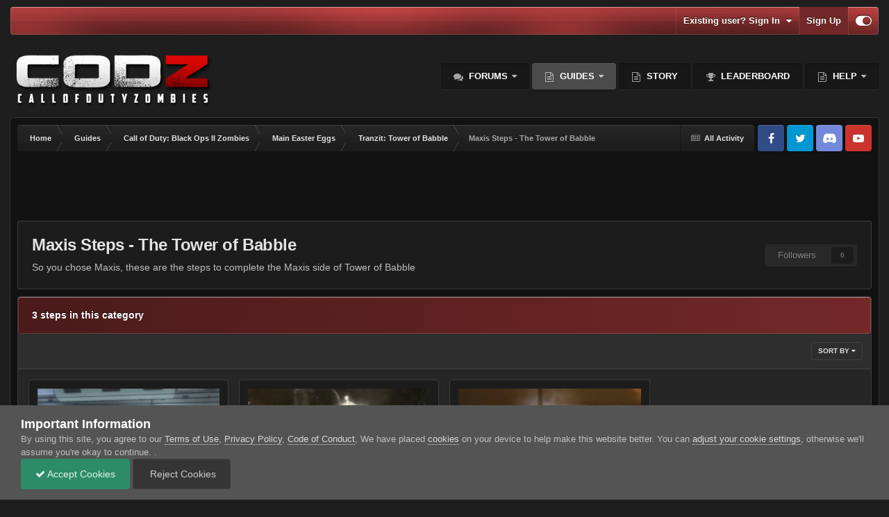

--- FILE ---
content_type: text/html;charset=UTF-8
request_url: https://www.callofdutyzombies.com/easteregg/guides/call_of_duty_black_ops_ii_zombies/451_main-easter-eggs/tranzit/maxis_steps_the_tower_of_babble/
body_size: 15032
content:
<!DOCTYPE html>
<html id="focus" lang="en-US" dir="ltr" 
data-focus-guest
data-focus-group-id='2'
data-focus-theme-id='141'

data-focus-navigation='dropdown'
data-focus-switch-search-user



data-focus-picker='scroll'

data-focus-scheme='dark'

data-focus-cookie='141'

data-focus-branding
data-focus-userlinks='border-left cta'
data-focus-navigation-align='right'
data-focus-post='no-margin'
data-focus-post-header='background radius'
data-focus-post-controls='transparent buttons'
data-focus-blocks='pages sectiontitle'
data-focus-ui="guest-alert new-badge"
>
	<head>
		<meta charset="utf-8">
		<title>Maxis Steps - The Tower of Babble - Maxis Steps - Tower of Babble - Call of Duty Zombies</title>
		
			<script>
  (function(i,s,o,g,r,a,m){i['GoogleAnalyticsObject']=r;i[r]=i[r]||function(){
  (i[r].q=i[r].q||[]).push(arguments)},i[r].l=1*new Date();a=s.createElement(o),
  m=s.getElementsByTagName(o)[0];a.async=1;a.src=g;m.parentNode.insertBefore(a,m)
  })(window,document,'script','//www.callofdutyzombies.com/analytics.js','ga');

  ga('create', 'UA-54494866-1', 'auto');
  ga('send', 'pageview');

</script>
		
		

	<meta name="viewport" content="width=device-width, initial-scale=1">


	
	
		<meta property="og:image" content="https://www.callofdutyzombies.com/uploads/monthly_2020_11/1889676348_TwitterShareCard.png.b2ce873101ca827e137b71047ce04994.png">
	


	<meta name="twitter:card" content="summary_large_image" />


	
		<meta name="twitter:site" content="@CoDzOfficial" />
	



	
		
	

	
		
			
				<meta name="description" content="So you chose Maxis? These are the steps to complete the Maxis side of the Tower of Babble">
			
		
	

	
		
			
				<meta property="og:title" content="Maxis Steps - Tower of Babble">
			
		
	

	
		
			
				<meta property="og:description" content="So you chose Maxis? These are the steps to complete the Maxis side of the Tower of Babble">
			
		
	

	
		
			
				<meta property="og:url" content="https://www.callofdutyzombies.com/easteregg/guides/call_of_duty_black_ops_ii_zombies/451_main-easter-eggs/tranzit/maxis_steps_the_tower_of_babble/">
			
		
	

	
		
			
				<meta name="keywords" content="tower of babble, maxis side, black ops 2, black ops ii, Tranzit, green run, CoTD, easter egg, easter eggs, guides, guide, walkthrough, walkthroughs">
			
		
	

	
		
			
				<meta property="og:type" content="website">
			
		
	

	
		
			
				<meta property="og:site_name" content="Call of Duty Zombies">
			
		
	

	
		
			
				<meta property="og:locale" content="en_US">
			
		
	


	
		<link rel="canonical" href="https://www.callofdutyzombies.com/easteregg/guides/call_of_duty_black_ops_ii_zombies/451_main-easter-eggs/tranzit/maxis_steps_the_tower_of_babble/" />
	

<link rel="alternate" type="application/rss+xml" title="Activity RSS" href="https://www.callofdutyzombies.com/rss/2-activity-rss.xml/" /><link rel="alternate" type="application/rss+xml" title="Discord Feed" href="https://www.callofdutyzombies.com/rss/3-discord-feed.xml/" />



<link rel="manifest" href="https://www.callofdutyzombies.com/manifest.webmanifest/">
<meta name="msapplication-config" content="https://www.callofdutyzombies.com/browserconfig.xml/">
<meta name="msapplication-starturl" content="/">
<meta name="application-name" content="Call of Duty Zombies">
<meta name="apple-mobile-web-app-title" content="Call of Duty Zombies">

	<meta name="theme-color" content="#2c2c2c">






	





<link rel="preload" href="//www.callofdutyzombies.com/applications/core/interface/font/fontawesome-webfont.woff2?v=4.7.0" as="font" crossorigin="anonymous">
		




	<link rel='stylesheet' href='https://www.callofdutyzombies.com/uploads/css_built_141/341e4a57816af3ba440d891ca87450ff_framework.css?v=b2108e7af61732256877' media='all'>

	<link rel='stylesheet' href='https://www.callofdutyzombies.com/uploads/css_built_141/05e81b71abe4f22d6eb8d1a929494829_responsive.css?v=b2108e7af61732256877' media='all'>

	<link rel='stylesheet' href='https://www.callofdutyzombies.com/uploads/css_built_141/20446cf2d164adcc029377cb04d43d17_flags.css?v=b2108e7af61732256877' media='all'>

	<link rel='stylesheet' href='https://www.callofdutyzombies.com/uploads/css_built_141/79bfb05544daeca4ec6d8979c07ae88e_button.css?v=b2108e7af61732256877' media='all'>

	<link rel='stylesheet' href='https://www.callofdutyzombies.com/uploads/css_built_141/90eb5adf50a8c640f633d47fd7eb1778_core.css?v=b2108e7af61732256877' media='all'>

	<link rel='stylesheet' href='https://www.callofdutyzombies.com/uploads/css_built_141/5a0da001ccc2200dc5625c3f3934497d_core_responsive.css?v=b2108e7af61732256877' media='all'>

	<link rel='stylesheet' href='https://www.callofdutyzombies.com/uploads/page_objects/CoDz_News_Template_CSS.css.971f99eaa591a61b964032771b2d7647.css?v=b2108e7af61732256877' media='all'>

	<link rel='stylesheet' href='https://www.callofdutyzombies.com/uploads/css_built_141/b321f1ec40ca542bd93e573f541c5385_list.css?v=b2108e7af61732256877' media='all'>

	<link rel='stylesheet' href='https://www.callofdutyzombies.com/uploads/css_built_141/97c0a48072ce601c9764cb6b00a6588a_page.css?v=b2108e7af61732256877' media='all'>





<link rel='stylesheet' href='https://www.callofdutyzombies.com/uploads/css_built_141/258adbb6e4f3e83cd3b355f84e3fa002_custom.css?v=b2108e7af61732256877' media='all'>




		
<script type='text/javascript'>
var focusHtml = document.getElementById('focus');
var cookieId = focusHtml.getAttribute('data-focus-cookie');

//	['setting-name', enabled-by-default, has-toggle]
var focusSettings = [
	
 
	['mobile-footer', 1, 1],
	['fluid', 1, 1],
	['larger-font-size', 0, 1],
	['sticky-author-panel', 0, 1],
	['sticky-sidebar', 0, 1],
	['flip-sidebar', 0, 1],
	
	
]; 
for(var i = 0; i < focusSettings.length; i++) {
	var settingName = focusSettings[i][0];
	var isDefault = focusSettings[i][1];
	var allowToggle = focusSettings[i][2];
	if(allowToggle){
		var choice = localStorage.getItem(settingName);
		if( (choice === '1') || (!choice && (isDefault)) ){
			focusHtml.classList.add('enable--' + settingName + '');
		}
	} else if(isDefault){
		focusHtml.classList.add('enable--' + settingName + '');
	}
}

	var loadRandomBackground = function(){
		var randomBackgrounds = [ 1,2,3,4,5,6,7,8,];
		var randomBackground = randomBackgrounds[Math.floor(Math.random()*randomBackgrounds.length)];
		focusHtml.setAttribute('data-focus-bg', randomBackground);
		focusHtml.setAttribute('data-focus-bg-random', '');
	}


	
		var backgroundChoice = localStorage.getItem('focusBackground-' + cookieId + '') || '8';
		if (backgroundChoice == 'random'){
			loadRandomBackground();
		} else {
			focusHtml.setAttribute('data-focus-bg', '' + backgroundChoice + '');
		}
	

</script>

 
		
		
		

	
	<link rel='shortcut icon' href='https://www.callofdutyzombies.com/uploads/monthly_2019_07/navicon.png' type="image/png">

		
 
	</head>
	<body class='ipsApp ipsApp_front ipsJS_none ipsClearfix cCmsDatabase_easter-egg-tutorials' data-controller='core.front.core.app' data-message="" data-pageApp='cms' data-pageLocation='front' data-pageModule='pages' data-pageController='page'  >
		<a href='#ipsLayout_mainArea' class='ipsHide' title='Go to main content on this page' accesskey='m'>Jump to content</a>
		
			
<ul id='elMobileNav' class='ipsResponsive_hideDesktop' data-controller='core.front.core.mobileNav'>
	
		
			
			
				
				
			
				
				
			
				
				
			
				
					<li id='elMobileBreadcrumb'>
						<a href='https://www.callofdutyzombies.com/easteregg/guides/call_of_duty_black_ops_ii_zombies/451_main-easter-eggs/tranzit/'>
							<span>Tranzit: Tower of Babble</span>
						</a>
					</li>
				
				
			
				
				
			
		
	
  
	<li class='elMobileNav__home'>
		<a href='https://www.callofdutyzombies.com/'><i class="fa fa-home" aria-hidden="true"></i></a>
	</li>
	
	
	<li >
		<a data-action="defaultStream" href='https://www.callofdutyzombies.com/discover/13/'><i class="fa fa-newspaper-o" aria-hidden="true"></i></a>
	</li>

	

	

	
<li data-focus-editor>
	<a href='#'>
		<i class='fa fa-toggle-on'></i>
	</a>
</li>
<li data-focus-toggle-theme>
	<a href='#'>
		<i class='fa'></i>
	</a>
</li>
  	
	<li data-ipsDrawer data-ipsDrawer-drawerElem='#elMobileDrawer'>
		<a href='#'>
			
			
				
			
			
			
			<i class='fa fa-navicon'></i>
		</a>
	</li>
</ul>
			
<div class='focus-mobile-search'>
	<div class='focus-mobile-search__close' data-class='display--focus-mobile-search'><i class="fa fa-times" aria-hidden="true"></i></div>
</div>
			<div id='ipsLayout_header'>
				<div class='ipsLayout_container ipsResponsive_showDesktop'>
					<div class='focus-user-bar'>
						<div class='ipsLayout_container ipsFlex ipsFlex-jc:between ipsFlex-ai:center'>
							
								<div class='focus-search'> </div>
							
							
								<div class='focus-user'>

	<ul id='elUserNav' class='ipsList_inline cSignedOut ipsResponsive_showDesktop'>
		<li id='elSignInLink'>
			<a href='https://www.callofdutyzombies.com/login/' data-ipsMenu-closeOnClick="false" data-ipsMenu id='elUserSignIn'>
				Existing user? Sign In &nbsp;<i class='fa fa-caret-down'></i>
			</a>
			
<div id='elUserSignIn_menu' class='ipsMenu ipsMenu_auto ipsHide'>
	<form accept-charset='utf-8' method='post' action='https://www.callofdutyzombies.com/login/'>
		<input type="hidden" name="csrfKey" value="b771b4cc56a3066cd924273fc91fc000">
		<input type="hidden" name="ref" value="aHR0cHM6Ly93d3cuY2FsbG9mZHV0eXpvbWJpZXMuY29tL2Vhc3RlcmVnZy9ndWlkZXMvY2FsbF9vZl9kdXR5X2JsYWNrX29wc19paV96b21iaWVzLzQ1MV9tYWluLWVhc3Rlci1lZ2dzL3RyYW56aXQvbWF4aXNfc3RlcHNfdGhlX3Rvd2VyX29mX2JhYmJsZS8=">
		<div data-role="loginForm">
			
			
			
				
<div class="ipsPad ipsForm ipsForm_vertical">
	<h4 class="ipsType_sectionHead">Sign In</h4>
	<br><br>
	<ul class='ipsList_reset'>
		<li class="ipsFieldRow ipsFieldRow_noLabel ipsFieldRow_fullWidth">
			
			
				<input type="text" placeholder="Display Name or Email Address" name="auth" autocomplete="email">
			
		</li>
		<li class="ipsFieldRow ipsFieldRow_noLabel ipsFieldRow_fullWidth">
			<input type="password" placeholder="Password" name="password" autocomplete="current-password">
		</li>
		<li class="ipsFieldRow ipsFieldRow_checkbox ipsClearfix">
			<span class="ipsCustomInput">
				<input type="checkbox" name="remember_me" id="remember_me_checkbox" value="1" checked aria-checked="true">
				<span></span>
			</span>
			<div class="ipsFieldRow_content">
				<label class="ipsFieldRow_label" for="remember_me_checkbox">Remember me</label>
				<span class="ipsFieldRow_desc">Not recommended on shared computers</span>
			</div>
		</li>
		<li class="ipsFieldRow ipsFieldRow_fullWidth">
			<button type="submit" name="_processLogin" value="usernamepassword" class="ipsButton ipsButton_primary ipsButton_small" id="elSignIn_submit">Sign In</button>
			
				<p class="ipsType_right ipsType_small">
					
						<a href='https://www.callofdutyzombies.com/lostpassword/' >
					
					Forgot your password?</a>
				</p>
			
		</li>
	</ul>
</div>
			
		</div>
	</form>
</div>
		</li>
		
			<li>
				
					<a href='https://www.callofdutyzombies.com/register/' data-ipsDialog data-ipsDialog-size='narrow' data-ipsDialog-title='Sign Up' id='elRegisterButton'>Sign Up</a>
				
			</li>
		
		
<li class='elUserNav_sep'></li>
<li class='cUserNav_icon' data-focus-editor>
	<a href='#' data-ipsTooltip>
		<i class='fa fa-toggle-on'></i>
	</a>
</li>
<li class='cUserNav_icon' data-focus-toggle-theme>
	<a href='#' data-ipsTooltip>
		<i class='fa'></i>
	</a>
</li>

 
	</ul>
</div>
							
						</div>
					</div>
				</div>
				<header class='focus-header'>
					<div class='ipsLayout_container'>
						<div class='focus-header-align'>
							
<a class='focus-logo' href='https://www.callofdutyzombies.com/' accesskey='1'>
	
		
		<span class='focus-logo__image'>
			<img src="https://www.callofdutyzombies.com/uploads/monthly_2020_09/logo.png.53a780db1c6d376cf0621c9f6705ef82.png" alt='Call of Duty Zombies'>
		</span>
		
	
</a>
							<div class='focus-nav-bar'>
								<div class='focus-nav'>

	<nav  class=' ipsResponsive_showDesktop'>
		<div class='ipsNavBar_primary ipsNavBar_primary--loading ipsLayout_container '>
			<ul data-role="primaryNavBar" class='ipsClearfix'>
				


	
		
		
		<li  id='elNavSecondary_3' data-role="navBarItem" data-navApp="forums" data-navExt="Forums">
			
			
				<a href="https://www.callofdutyzombies.com"  data-navItem-id="3" >
					Forums<span class='ipsNavBar_active__identifier'></span>
				</a>
			
			
				<ul class='ipsNavBar_secondary ipsHide' data-role='secondaryNavBar'>
					


	
	

	
		
		
		<li  id='elNavSecondary_212' data-role="navBarItem" data-navApp="core" data-navExt="CustomItem">
			
			
				<a href="https://www.callofdutyzombies.com/forum/306-black-ops-cold-war/"  data-navItem-id="212" >
					Cold War<span class='ipsNavBar_active__identifier'></span>
				</a>
			
			
		</li>
	
	

	
		
		
		<li  id='elNavSecondary_113' data-role="navBarItem" data-navApp="core" data-navExt="CustomItem">
			
			
				<a href="https://www.callofdutyzombies.com/forum/68-general-info/"  data-navItem-id="113" >
					General Info<span class='ipsNavBar_active__identifier'></span>
				</a>
			
			
		</li>
	
	

	
		
		
		<li  id='elNavSecondary_185' data-role="navBarItem" data-navApp="core" data-navExt="CustomItem">
			
			
				<a href="https://www.callofdutyzombies.com/forum/278-black-ops-iv/"  data-navItem-id="185" >
					Black Ops IV<span class='ipsNavBar_active__identifier'></span>
				</a>
			
			
		</li>
	
	

	
		
		
		<li  id='elNavSecondary_110' data-role="navBarItem" data-navApp="core" data-navExt="CustomItem">
			
			
				<a href="https://www.callofdutyzombies.com/forum/233-black-ops-iii/"  data-navItem-id="110" >
					Black Ops III<span class='ipsNavBar_active__identifier'></span>
				</a>
			
			
		</li>
	
	

	
		
		
		<li  id='elNavSecondary_111' data-role="navBarItem" data-navApp="core" data-navExt="CustomItem">
			
			
				<a href="https://www.callofdutyzombies.com/forum/51-black-ops-ii/"  data-navItem-id="111" >
					Black Ops II<span class='ipsNavBar_active__identifier'></span>
				</a>
			
			
		</li>
	
	

	
		
		
		<li  id='elNavSecondary_177' data-role="navBarItem" data-navApp="core" data-navExt="CustomItem">
			
			
				<a href="https://www.callofdutyzombies.com/forum/127-black-ops/"  data-navItem-id="177" >
					Black Ops<span class='ipsNavBar_active__identifier'></span>
				</a>
			
			
		</li>
	
	

	
		
		
		<li  id='elNavSecondary_112' data-role="navBarItem" data-navApp="core" data-navExt="CustomItem">
			
			
				<a href="https://www.callofdutyzombies.com/forum/128-world-at-war/"  data-navItem-id="112" >
					World at War<span class='ipsNavBar_active__identifier'></span>
				</a>
			
			
		</li>
	
	

	
		
		
		<li  id='elNavSecondary_186' data-role="navBarItem" data-navApp="core" data-navExt="CustomItem">
			
			
				<a href="https://www.callofdutyzombies.com/forum/269-wwii/"  data-navItem-id="186" >
					WWII<span class='ipsNavBar_active__identifier'></span>
				</a>
			
			
		</li>
	
	

	
		
		
		<li  id='elNavSecondary_179' data-role="navBarItem" data-navApp="core" data-navExt="CustomItem">
			
			
				<a href="https://www.callofdutyzombies.com/forum/262-infinite-warfare/"  data-navItem-id="179" >
					Infinite Warfare<span class='ipsNavBar_active__identifier'></span>
				</a>
			
			
		</li>
	
	

	
		
		
		<li  id='elNavSecondary_176' data-role="navBarItem" data-navApp="core" data-navExt="CustomItem">
			
			
				<a href="https://www.callofdutyzombies.com/forum/249-story-theory-hub/"  data-navItem-id="176" >
					Story & Theory Hub<span class='ipsNavBar_active__identifier'></span>
				</a>
			
			
		</li>
	
	

	
		
		
		<li  id='elNavSecondary_115' data-role="navBarItem" data-navApp="core" data-navExt="CustomItem">
			
			
				<a href="https://www.callofdutyzombies.com/forum/77-community-center/"  data-navItem-id="115" >
					Community Center<span class='ipsNavBar_active__identifier'></span>
				</a>
			
			
		</li>
	
	

					<li class='ipsHide' id='elNavigationMore_3' data-role='navMore'>
						<a href='#' data-ipsMenu data-ipsMenu-appendTo='#elNavigationMore_3' id='elNavigationMore_3_dropdown'>More <i class='fa fa-caret-down'></i></a>
						<ul class='ipsHide ipsMenu ipsMenu_auto' id='elNavigationMore_3_dropdown_menu' data-role='moreDropdown'></ul>
					</li>
				</ul>
			
		</li>
	
	

	
		
		
			
		
		<li class='ipsNavBar_active' data-active id='elNavSecondary_226' data-role="navBarItem" data-navApp="core" data-navExt="Menu">
			
			
				<a href="#" id="elNavigation_226" data-ipsMenu data-ipsMenu-appendTo='#elNavSecondary_226' data-ipsMenu-activeClass='ipsNavActive_menu' data-navItem-id="226" data-navDefault>
					Guides <i class="fa fa-caret-down"></i><span class='ipsNavBar_active__identifier'></span>
				</a>
				<ul id="elNavigation_226_menu" class="ipsMenu ipsMenu_auto ipsHide">
					

	

	
		
			<li class='ipsMenu_item' >
				<a href='https://www.callofdutyzombies.com/zombie-library/zombies-library/' >
					Zombies Library
				</a>
			</li>
		
	

	
		
			<li class='ipsMenu_item' >
				<a href='https://www.callofdutyzombies.com/terminal/intel/' >
					Intel
				</a>
			</li>
		
	

				</ul>
			
			
				<ul class='ipsNavBar_secondary ' data-role='secondaryNavBar'>
					


	
		
		
		<li  id='elNavSecondary_232' data-role="navBarItem" data-navApp="cms" data-navExt="Pages">
			
			
				<a href="https://www.callofdutyzombies.com/easter-eggs/black-ops-6/"  data-navItem-id="232" >
					Black Ops 6<span class='ipsNavBar_active__identifier'></span>
				</a>
			
			
		</li>
	
	

					<li class='ipsHide' id='elNavigationMore_226' data-role='navMore'>
						<a href='#' data-ipsMenu data-ipsMenu-appendTo='#elNavigationMore_226' id='elNavigationMore_226_dropdown'>More <i class='fa fa-caret-down'></i></a>
						<ul class='ipsHide ipsMenu ipsMenu_auto' id='elNavigationMore_226_dropdown_menu' data-role='moreDropdown'></ul>
					</li>
				</ul>
			
		</li>
	
	

	
		
		
		<li  id='elNavSecondary_225' data-role="navBarItem" data-navApp="core" data-navExt="CustomItem">
			
			
				<a href="https://www.callofdutyzombies.com/story/home/"  data-navItem-id="225" >
					Story<span class='ipsNavBar_active__identifier'></span>
				</a>
			
			
		</li>
	
	

	
	

	
		
		
		<li  id='elNavSecondary_213' data-role="navBarItem" data-navApp="core" data-navExt="Leaderboard">
			
			
				<a href="https://www.callofdutyzombies.com/topmembers/"  data-navItem-id="213" >
					Leaderboard<span class='ipsNavBar_active__identifier'></span>
				</a>
			
			
		</li>
	
	

	
		
		
		<li  id='elNavSecondary_46' data-role="navBarItem" data-navApp="core" data-navExt="CustomItem">
			
			
				<a href="http://callofdutyzombies.com/"  data-navItem-id="46" >
					Help<span class='ipsNavBar_active__identifier'></span>
				</a>
			
			
				<ul class='ipsNavBar_secondary ipsHide' data-role='secondaryNavBar'>
					


	
		
		
		<li  id='elNavSecondary_181' data-role="navBarItem" data-navApp="core" data-navExt="Promoted">
			
			
				<a href="https://www.callofdutyzombies.com/ourpicks/"  data-navItem-id="181" >
					Our Picks<span class='ipsNavBar_active__identifier'></span>
				</a>
			
			
		</li>
	
	

	
		
		
		<li  id='elNavSecondary_124' data-role="navBarItem" data-navApp="core" data-navExt="CustomItem">
			
			
				<a href="http://www.callofdutyzombies.com/bugs-suggestions/"  data-navItem-id="124" >
					Bugs & Suggestions<span class='ipsNavBar_active__identifier'></span>
				</a>
			
			
		</li>
	
	

	
		
		
		<li  id='elNavSecondary_126' data-role="navBarItem" data-navApp="core" data-navExt="CustomItem">
			
			
				<a href="http://www.callofdutyzombies.com/membertitles.html/"  data-navItem-id="126" >
					Member Titles<span class='ipsNavBar_active__identifier'></span>
				</a>
			
			
		</li>
	
	

	
	

	
		
		
		<li  id='elNavSecondary_127' data-role="navBarItem" data-navApp="core" data-navExt="CustomItem">
			
			
				<a href="http://www.callofdutyzombies.com/zombiefications_levels.html/"  data-navItem-id="127" >
					Zombiefication Levels<span class='ipsNavBar_active__identifier'></span>
				</a>
			
			
		</li>
	
	

	
		
		
		<li  id='elNavSecondary_169' data-role="navBarItem" data-navApp="core" data-navExt="StaffDirectory">
			
			
				<a href="https://www.callofdutyzombies.com/staff/"  data-navItem-id="169" >
					Staff<span class='ipsNavBar_active__identifier'></span>
				</a>
			
			
		</li>
	
	

	
		
		
		<li  id='elNavSecondary_167' data-role="navBarItem" data-navApp="core" data-navExt="CustomItem">
			
			
				<a href="https://www.callofdutyzombies.com/zombiefications_levels.html/"  data-navItem-id="167" >
					Zombiefication<span class='ipsNavBar_active__identifier'></span>
				</a>
			
			
		</li>
	
	

	
		
		
		<li  id='elNavSecondary_131' data-role="navBarItem" data-navApp="core" data-navExt="CustomItem">
			
			
				<a href="http://www.callofdutyzombies.com/code_of_conduct.html/"  data-navItem-id="131" >
					Code of Conduct<span class='ipsNavBar_active__identifier'></span>
				</a>
			
			
		</li>
	
	

	
		
		
		<li  id='elNavSecondary_129' data-role="navBarItem" data-navApp="core" data-navExt="CustomItem">
			
			
				<a href="https://www.callofdutyzombies.com/staff/?module=members"  data-navItem-id="129" >
					Staff<span class='ipsNavBar_active__identifier'></span>
				</a>
			
			
		</li>
	
	

	
		
		
		<li  id='elNavSecondary_130' data-role="navBarItem" data-navApp="core" data-navExt="CustomItem">
			
			
				<a href="https://www.callofdutyzombies.com/contact/?/contact/="  data-navItem-id="130" >
					Contact Us<span class='ipsNavBar_active__identifier'></span>
				</a>
			
			
		</li>
	
	

					<li class='ipsHide' id='elNavigationMore_46' data-role='navMore'>
						<a href='#' data-ipsMenu data-ipsMenu-appendTo='#elNavigationMore_46' id='elNavigationMore_46_dropdown'>More <i class='fa fa-caret-down'></i></a>
						<ul class='ipsHide ipsMenu ipsMenu_auto' id='elNavigationMore_46_dropdown_menu' data-role='moreDropdown'></ul>
					</li>
				</ul>
			
		</li>
	
	

				
				<li class="focus-nav__more focus-nav__more--hidden">
					<a href="#"> More </a>
					<ul class='ipsNavBar_secondary'></ul>
				</li>
				
			</ul>
			

		</div>
	</nav>
</div>
							</div>
						</div>
					</div>
				</header>
			</div>
		
		<main id='ipsLayout_body' class='ipsLayout_container'>
			<div class='focus-content'>
				<div class='focus-content-padding'>
					<div id='ipsLayout_contentArea'>
						<div class='focus-precontent'>
							<div class='focus-breadcrumb'>
								
<nav class='ipsBreadcrumb ipsBreadcrumb_top ipsFaded_withHover'>
	

	<ul class='ipsList_inline ipsPos_right'>
		
		<li >
			<a data-action="defaultStream" class='ipsType_light '  href='https://www.callofdutyzombies.com/discover/13/'><i class="fa fa-newspaper-o" aria-hidden="true"></i> <span>All Activity</span></a>
		</li>
		
	</ul>

	<ul data-role="breadcrumbList">
		<li>
			<a title="Home" href='https://www.callofdutyzombies.com/'>
				<span>Home <i class='fa fa-angle-right'></i></span>
			</a>
		</li>
		
		
			<li>
				
					<a href='https://www.callofdutyzombies.com/easteregg/guides/'>
						<span>Guides <i class='fa fa-angle-right' aria-hidden="true"></i></span>
					</a>
				
			</li>
		
			<li>
				
					<a href='https://www.callofdutyzombies.com/easteregg/guides/call_of_duty_black_ops_ii_zombies/'>
						<span>Call of Duty: Black Ops II Zombies <i class='fa fa-angle-right' aria-hidden="true"></i></span>
					</a>
				
			</li>
		
			<li>
				
					<a href='https://www.callofdutyzombies.com/easteregg/guides/call_of_duty_black_ops_ii_zombies/451_main-easter-eggs/'>
						<span>Main Easter Eggs <i class='fa fa-angle-right' aria-hidden="true"></i></span>
					</a>
				
			</li>
		
			<li>
				
					<a href='https://www.callofdutyzombies.com/easteregg/guides/call_of_duty_black_ops_ii_zombies/451_main-easter-eggs/tranzit/'>
						<span>Tranzit: Tower of Babble <i class='fa fa-angle-right' aria-hidden="true"></i></span>
					</a>
				
			</li>
		
			<li>
				
					Maxis Steps - The Tower of Babble
				
			</li>
		
	</ul>
</nav>
								

<ul class='focus-social focus-social--iconOnly'>
	<li><a href='https://www.facebook.com/codzofficial' target="_blank" rel="noopener"><span>Facebook</span></a></li>
<li><a href='https://twitter.com/CoDZOfficial' target="_blank" rel="noopener"><span>Twitter</span></a></li>
<li><a href='https://discord.gg/e2rpUyjD' target="_blank" rel="noopener"><span>Discord</span></a></li>
<li><a href='https://www.youtube.com/channel/UCtx80X_TyHatsyzke12s2DA' target="_blank" rel="noopener"><span>YouTube</span></a></li>
</ul>

							</div>
						</div>
						





						<div id='ipsLayout_contentWrapper'>
							
							<div id='ipsLayout_mainArea'>
								<script async src="https://pagead2.googlesyndication.com/pagead/js/adsbygoogle.js"></script>
<ins class="adsbygoogle"
     style="display:block"
     data-ad-format="fluid"
     data-ad-layout-key="-fb+5w+4e-db+86"
     data-ad-client="ca-pub-7449951104919589"
     data-ad-slot="1276562659"></ins>
<script>
     (adsbygoogle = window.adsbygoogle || []).push({});
</script>
								
								
								
								

	




								
<div id="elCmsPageWrap" data-pageid="162">



	
<div class='ipsPageHeader ipsBox ipsResponsive_pull ipsPadding ipsClearfix'>
	<div class='ipsFlex ipsFlex-ai:center ipsFlex-fw:wrap ipsGap:4'>
		<div class='ipsFlex-flex:11'>
		 <h1 class="ipsType_pageTitle">Maxis Steps - The Tower of Babble</h1>  
          <div class='ipsType_richText ipsType_normal'>
			So you chose Maxis, these are the steps to complete the Maxis side of Tower of Babble
		</div>
      </div>
      <div class='ipsFlex-flex:00'>
		<div class='ipsPos_right ipsResponsive_noFloat ipsResponsive_hidePhone'>
			

<div data-followApp='cms' data-followArea='categories34' data-followID='462' data-controller='core.front.core.followButton'>
	

	<a href='https://www.callofdutyzombies.com/login/' rel="nofollow" class="ipsFollow ipsPos_middle ipsButton ipsButton_light ipsButton_verySmall ipsButton_disabled" data-role="followButton" data-ipsTooltip title='Sign in to follow this'>
		<span>Followers</span>
		<span class='ipsCommentCount'>0</span>
	</a>

</div>
		</div>
      </div>
  </div></div> 	





	<ul class="ipsToolList ipsToolList_horizontal ipsClearfix  ipsResponsive_hidePhone">
		
		
	</ul>



<div class='ipsBox'  data-baseurl='https://www.callofdutyzombies.com/easteregg/guides/call_of_duty_black_ops_ii_zombies/451_main-easter-eggs/tranzit/maxis_steps_the_tower_of_babble/?d=34' data-resort='listResort' data-controller='core.global.core.table'>
	
	
		<h2 class='ipsType_sectionTitle ipsType_medium ipsType_reset ipsClear'>3 steps in this category</h2>
	
	
	<div class="ipsButtonBar ipsPad_half ipsClearfix ipsClear">
		
		<ul class="ipsButtonRow ipsPos_right ipsClearfix">
			
				<li>
					<a href="#elSortByMenu_menu" id="elSortByMenu_3fd2cfa69035dd2846b5e980bc0145f9" data-role='sortButton' data-ipsMenu data-ipsMenu-activeClass="ipsButtonRow_active" data-ipsMenu-selectable="radio">Sort By <i class="fa fa-caret-down"></i></a>
					<ul class="ipsMenu ipsMenu_auto ipsMenu_withStem ipsMenu_selectable ipsHide" id="elSortByMenu_3fd2cfa69035dd2846b5e980bc0145f9_menu">
						
						
							<li class="ipsMenu_item " data-ipsMenuValue="record_last_comment" data-sortDirection='desc'><a href="https://www.callofdutyzombies.com/easteregg/guides/call_of_duty_black_ops_ii_zombies/451_main-easter-eggs/tranzit/maxis_steps_the_tower_of_babble/?d=34&amp;sortby=record_last_comment&amp;sortdirection=desc&amp;page=1">Last comment date</a></li>
						
							<li class="ipsMenu_item " data-ipsMenuValue="field_116" data-sortDirection='asc'><a href="https://www.callofdutyzombies.com/easteregg/guides/call_of_duty_black_ops_ii_zombies/451_main-easter-eggs/tranzit/maxis_steps_the_tower_of_babble/?d=34&amp;sortby=field_116&amp;sortdirection=asc&amp;page=1">Title</a></li>
						
							<li class="ipsMenu_item " data-ipsMenuValue="record_rating" data-sortDirection='desc'><a href="https://www.callofdutyzombies.com/easteregg/guides/call_of_duty_black_ops_ii_zombies/451_main-easter-eggs/tranzit/maxis_steps_the_tower_of_babble/?d=34&amp;sortby=record_rating&amp;sortdirection=desc&amp;page=1">Highest Rated</a></li>
						
							<li class="ipsMenu_item " data-ipsMenuValue="record_saved" data-sortDirection='desc'><a href="https://www.callofdutyzombies.com/easteregg/guides/call_of_duty_black_ops_ii_zombies/451_main-easter-eggs/tranzit/maxis_steps_the_tower_of_babble/?d=34&amp;sortby=record_saved&amp;sortdirection=desc&amp;page=1">Start Date</a></li>
						
							<li class="ipsMenu_item " data-ipsMenuValue="record_comments" data-sortDirection='desc'><a href="https://www.callofdutyzombies.com/easteregg/guides/call_of_duty_black_ops_ii_zombies/451_main-easter-eggs/tranzit/maxis_steps_the_tower_of_babble/?d=34&amp;sortby=record_comments&amp;sortdirection=desc&amp;page=1">Most Commented</a></li>
						
							<li class="ipsMenu_item " data-ipsMenuValue="record_reviews" data-sortDirection='desc'><a href="https://www.callofdutyzombies.com/easteregg/guides/call_of_duty_black_ops_ii_zombies/451_main-easter-eggs/tranzit/maxis_steps_the_tower_of_babble/?d=34&amp;sortby=record_reviews&amp;sortdirection=desc&amp;page=1">Most Reviewed</a></li>
						
							<li class="ipsMenu_item " data-ipsMenuValue="record_views" data-sortDirection='desc'><a href="https://www.callofdutyzombies.com/easteregg/guides/call_of_duty_black_ops_ii_zombies/451_main-easter-eggs/tranzit/maxis_steps_the_tower_of_babble/?d=34&amp;sortby=record_views&amp;sortdirection=desc&amp;page=1">Most Viewed</a></li>
						
							<li class="ipsMenu_item " data-ipsMenuValue="record_updated" data-sortDirection='desc'><a href="https://www.callofdutyzombies.com/easteregg/guides/call_of_duty_black_ops_ii_zombies/451_main-easter-eggs/tranzit/maxis_steps_the_tower_of_babble/?d=34&amp;sortby=record_updated&amp;sortdirection=desc&amp;page=1">Last Updated</a></li>
						
							<li class="ipsMenu_item " data-ipsMenuValue="record_publish_date" data-sortDirection='desc'><a href="https://www.callofdutyzombies.com/easteregg/guides/call_of_duty_black_ops_ii_zombies/451_main-easter-eggs/tranzit/maxis_steps_the_tower_of_babble/?d=34&amp;sortby=record_publish_date&amp;sortdirection=desc&amp;page=1">Publish Date</a></li>
						
							<li class="ipsMenu_item ipsMenu_itemChecked" data-ipsMenuValue="primary_id_field" data-sortDirection='asc'><a href="https://www.callofdutyzombies.com/easteregg/guides/call_of_duty_black_ops_ii_zombies/451_main-easter-eggs/tranzit/maxis_steps_the_tower_of_babble/?d=34&amp;sortby=primary_id_field&amp;sortdirection=asc&amp;page=1">Record ID</a></li>
						
						
							<li class="ipsMenu_item " data-noSelect="true">
								<a href='https://www.callofdutyzombies.com/easteregg/guides/call_of_duty_black_ops_ii_zombies/451_main-easter-eggs/tranzit/maxis_steps_the_tower_of_babble/?d=34&amp;advancedSearchForm=1&amp;sortby=cms_custom_database_34.primary_id_field&amp;sortdirection=asc' data-ipsDialog data-ipsDialog-title='Custom Sort'>Custom</a>
							</li>
						
					</ul>
				</li>
			
			
		</ul>
		
	</div>
	
			
				<ol class='ipsDataList ipsDataList_zebra ipsClear cCmsListing ' id='elTable_3fd2cfa69035dd2846b5e980bc0145f9' data-role="tableRows">
					


	
	

	
	

	
	



<div class="ipsAreaBackground_light SG_wrapper">
    <div class="ipsList_reset ipsGrid ipsGrid_collapsePhone ipsGrid_collapseTablet" data-ipsGrid data-ipsGrid-equalHeights='row'>


	
	
<div class="SG_card ipsPadding:half ipsGrid_span3 ipsAreaBackground_reset ipsType_left ipsBox">  

  

<a href="https://www.callofdutyzombies.com/easteregg/guides/call_of_duty_black_ops_ii_zombies/451_main-easter-eggs/tranzit/maxis_steps_the_tower_of_babble/turn-off-the-power-r63/" title="Read more about Turn off the power">

<div class="ipsType_right SG_image_container ipsAreaBackground_light" style="padding-bottom: 50%;
background-image:url('https://www.callofdutyzombies.com/uploads/monthly_2021_04/test.thumb.jpg.187cce54b3ac114bc7efb0cdbb2e2508.jpg');">

  
<div class="ipsPos_left">



</div>
  

  


  
  

  
</div>
</a>
  
  



<div class="ipsType_center">
			<h2 class='ipsSpacer_both'>
				
				
				
				<div class='ipsType_break'>
					<a href="https://www.callofdutyzombies.com/easteregg/guides/call_of_duty_black_ops_ii_zombies/451_main-easter-eggs/tranzit/maxis_steps_the_tower_of_babble/turn-off-the-power-r63/" title="Read more about Turn off the power">
						Turn off the power
					</a>
				</div>
			</h2>
  


          


				
<div class="ipsType_light ipsType_center">	

	<span class="SG_byline SG_byline_first SG_hold_together">0 comments</span>

                 
	

<span class="SG_byline SG_byline_last SG_hold_together">1,420 views</span>
</div>

  
  
</div>


  

<div class="ipsReactOverview ipsSpacer_top ipsSpacer_half ipsType_center"><ul>

</ul></div>




  </div>

	
	
<div class="SG_card ipsPadding:half ipsGrid_span3 ipsAreaBackground_reset ipsType_left ipsBox">  

  

<a href="https://www.callofdutyzombies.com/easteregg/guides/call_of_duty_black_ops_ii_zombies/451_main-easter-eggs/tranzit/maxis_steps_the_tower_of_babble/kill-him-r64/" title="Read more about Kill Him">

<div class="ipsType_right SG_image_container ipsAreaBackground_light" style="padding-bottom: 50%;
background-image:url('https://www.callofdutyzombies.com/uploads/monthly_2021_04/tower_of_babble.thumb.jpg.a29925d3384178117850c11c6a2a51d0.jpg');">

  
<div class="ipsPos_left">



</div>
  

  


  
  

  
</div>
</a>
  
  



<div class="ipsType_center">
			<h2 class='ipsSpacer_both'>
				
				
				
				<div class='ipsType_break'>
					<a href="https://www.callofdutyzombies.com/easteregg/guides/call_of_duty_black_ops_ii_zombies/451_main-easter-eggs/tranzit/maxis_steps_the_tower_of_babble/kill-him-r64/" title="Read more about Kill Him">
						Kill Him
					</a>
				</div>
			</h2>
  


          


				
<div class="ipsType_light ipsType_center">	

	<span class="SG_byline SG_byline_first SG_hold_together">0 comments</span>

                 
	

<span class="SG_byline SG_byline_last SG_hold_together">916 views</span>
</div>

  
  
</div>


  

<div class="ipsReactOverview ipsSpacer_top ipsSpacer_half ipsType_center"><ul>

</ul></div>




  </div>

	
	
<div class="SG_card ipsPadding:half ipsGrid_span3 ipsAreaBackground_reset ipsType_left ipsBox">  

  

<a href="https://www.callofdutyzombies.com/easteregg/guides/call_of_duty_black_ops_ii_zombies/451_main-easter-eggs/tranzit/maxis_steps_the_tower_of_babble/use-the-turbines-r65/" title="Read more about Use The Turbines">

<div class="ipsType_right SG_image_container ipsAreaBackground_light" style="padding-bottom: 50%;
background-image:url('https://www.callofdutyzombies.com/uploads/monthly_2021_04/1df7eced69b04a91985624ee72058e08.thumb.png.7d4db46205f1390276b2908daba76a7c.png');">

  
<div class="ipsPos_left">



</div>
  

  


  
  

  
</div>
</a>
  
  



<div class="ipsType_center">
			<h2 class='ipsSpacer_both'>
				
				
				
				<div class='ipsType_break'>
					<a href="https://www.callofdutyzombies.com/easteregg/guides/call_of_duty_black_ops_ii_zombies/451_main-easter-eggs/tranzit/maxis_steps_the_tower_of_babble/use-the-turbines-r65/" title="Read more about Use The Turbines">
						Use The Turbines
					</a>
				</div>
			</h2>
  


          


				
<div class="ipsType_light ipsType_center">	

	<span class="SG_byline SG_byline_first SG_hold_together">0 comments</span>

                 
	

<span class="SG_byline SG_byline_last SG_hold_together">815 views</span>
</div>

  
  
</div>


  

<div class="ipsReactOverview ipsSpacer_top ipsSpacer_half ipsType_center"><ul>

</ul></div>




  </div>

  </div>
</div>
				</ol>
			
			
	
	
</div>


	<ul class="ipsToolList ipsToolList_horizontal ipsClearfix ipsSpacer_both ipsResponsive_showPhone ipsResponsive_block">
		
		
	</ul>



	<div class="ipsBox ipsPadding ipsResponsive_pull ipsResponsive_showPhone ipsMargin_vertical">
		

<div data-followApp='cms' data-followArea='categories34' data-followID='462' data-controller='core.front.core.followButton'>
	

	<a href='https://www.callofdutyzombies.com/login/' rel="nofollow" class="ipsFollow ipsPos_middle ipsButton ipsButton_light ipsButton_verySmall ipsButton_disabled" data-role="followButton" data-ipsTooltip title='Sign in to follow this'>
		<span>Followers</span>
		<span class='ipsCommentCount'>0</span>
	</a>

</div>
	</div>


</div>
								


							</div>
							


						</div>
					</div>
					
				</div>
				

<div class='focus-mega-footer'>
	<div class='focus-mega-footer__columns'>
		
			<div class='focus-mega-footer__column'>
				<h4>ABOUT US</h4>
<div class="footermnu">
<p><b>Call of Duty Zombies (CODZ)</b> is a fan-managed gaming community centered around the popular Call of Duty franchise with central focus on the Zombies mode. Created in 2009, CoDZ is the ultimate platform for discussing Zombies theories, strategies, and connecting players.</p>
</div>

<div style="font-size: 11px; margin-bottom: 20%; font-style: italic;">
<p><a href="https://www.activision.com/" target="_blank" rel="noreferrer">Activision</a>, <a href="https://www.callofduty.com/" target="_blank" rel="noreferrer">Call of Duty</a>, Call of Duty: Black Ops titles, Call of Duty: Infinite Warfare titles, Call of Duty: WWII are trademarks of <b><a href="https://www.activision.com/" target="_blank" rel="noreferrer">Activision Publishing, Inc</a></b>.</p>
<p>We are not affiliated with <a href="https://www.activision.com/" target="_blank" rel="noreferrer">Activision</a> nor its developers <a href="https://www.treyarch.com/" target="_blank" rel="noreferrer">Treyarch</a>, <a href="https://www.sledgehammergames.com/" target="_blank" rel="noreferrer">Sledgehammer</a>, or <a href="https://www.infinityward.com/" target="_blank" rel="noreferrer">Infinity Ward</a>.</p>
</div>
			</div>
		
		
			<div class='focus-mega-footer__column'>
				<h4>PARTNERS & AFFILIATES</h4>
<p>Interested in becoming an affiliate/partner or looking for business opportunities? Shoot us an email at <b><a href="/cdn-cgi/l/email-protection" class="__cf_email__" data-cfemail="cdb9a8aca08daeaca1a1a2aba9b8b9b4b7a2a0afa4a8bee3aea2a0">[email&#160;protected]</a></b> to join the CODZ family. While you're here, show our partners some love!</p>
<ul>
<li><a href="https://www.zwc.gg" target="_blank" rel="noreferrer">Zombies World Championship</a></li>
<li><a href="https://leagueoftheundead.com/" target="_blank" rel="noreferrer">League of the Undead</a></li>
</ul>
			</div>
		
		
			<div class='focus-mega-footer__column'>
				<h4>SITE LINKS</h4>
<p>Our most popular pages made convenient for easier navigating. More pages can be found in the navigation menu at the top of the site.</p>
<ul>
<li><a href="https://www.callofdutyzombies.com/staff/" target="_blank" rel="noreferrer">Staff</a></li>
<li><a href="https://www.callofdutyzombies.com/contactus/" rel="noreferrer">Contact Us</a></li>
<li><a href="https://www.callofdutyzombies.com/code-of-conduct/" rel="noreferrer">Code of Conduct</a></li></ul>
			</div>
		
		
		
		
	</div>
</div>

				
<nav class='ipsBreadcrumb ipsBreadcrumb_bottom ipsFaded_withHover'>
	
		


	<a href='#' id='elRSS' class='ipsPos_right ipsType_large' title='Available RSS feeds' data-ipsTooltip data-ipsMenu data-ipsMenu-above><i class='fa fa-rss-square'></i></a>
	<ul id='elRSS_menu' class='ipsMenu ipsMenu_auto ipsHide'>
		
			<li class='ipsMenu_item'><a title="Activity RSS" href="https://www.callofdutyzombies.com/rss/2-activity-rss.xml/">Activity RSS</a></li>
		
			<li class='ipsMenu_item'><a title="Discord Feed" href="https://www.callofdutyzombies.com/rss/3-discord-feed.xml/">Discord Feed</a></li>
		
	</ul>

	

	<ul class='ipsList_inline ipsPos_right'>
		
		<li >
			<a data-action="defaultStream" class='ipsType_light '  href='https://www.callofdutyzombies.com/discover/13/'><i class="fa fa-newspaper-o" aria-hidden="true"></i> <span>All Activity</span></a>
		</li>
		
	</ul>

	<ul data-role="breadcrumbList">
		<li>
			<a title="Home" href='https://www.callofdutyzombies.com/'>
				<span>Home <i class='fa fa-angle-right'></i></span>
			</a>
		</li>
		
		
			<li>
				
					<a href='https://www.callofdutyzombies.com/easteregg/guides/'>
						<span>Guides <i class='fa fa-angle-right' aria-hidden="true"></i></span>
					</a>
				
			</li>
		
			<li>
				
					<a href='https://www.callofdutyzombies.com/easteregg/guides/call_of_duty_black_ops_ii_zombies/'>
						<span>Call of Duty: Black Ops II Zombies <i class='fa fa-angle-right' aria-hidden="true"></i></span>
					</a>
				
			</li>
		
			<li>
				
					<a href='https://www.callofdutyzombies.com/easteregg/guides/call_of_duty_black_ops_ii_zombies/451_main-easter-eggs/'>
						<span>Main Easter Eggs <i class='fa fa-angle-right' aria-hidden="true"></i></span>
					</a>
				
			</li>
		
			<li>
				
					<a href='https://www.callofdutyzombies.com/easteregg/guides/call_of_duty_black_ops_ii_zombies/451_main-easter-eggs/tranzit/'>
						<span>Tranzit: Tower of Babble <i class='fa fa-angle-right' aria-hidden="true"></i></span>
					</a>
				
			</li>
		
			<li>
				
					Maxis Steps - The Tower of Babble
				
			</li>
		
	</ul>
</nav>
			</div>
		</main>
		
			<footer id='ipsLayout_footer' class='ipsClearfix'>
				
				<div class='ipsLayout_container'>
					

<ul class='ipsList_inline ipsType_center ipsSpacer_top' id="elFooterLinks">
	

	
	
		<li>
			<a href='#elNavLang_menu' id='elNavLang' data-ipsMenu data-ipsMenu-above>Language <i class='fa fa-caret-down'></i></a>
			<ul id='elNavLang_menu' class='ipsMenu ipsMenu_selectable ipsHide'>
			
				<li class='ipsMenu_item ipsMenu_itemChecked'>
					<form action="//www.callofdutyzombies.com/language/?csrfKey=b771b4cc56a3066cd924273fc91fc000" method="post">
					<input type="hidden" name="ref" value="aHR0cHM6Ly93d3cuY2FsbG9mZHV0eXpvbWJpZXMuY29tL2Vhc3RlcmVnZy9ndWlkZXMvY2FsbF9vZl9kdXR5X2JsYWNrX29wc19paV96b21iaWVzLzQ1MV9tYWluLWVhc3Rlci1lZ2dzL3RyYW56aXQvbWF4aXNfc3RlcHNfdGhlX3Rvd2VyX29mX2JhYmJsZS8=">
					<button type='submit' name='id' value='1' class='ipsButton ipsButton_link ipsButton_link_secondary'><i class='ipsFlag ipsFlag-us'></i> English (USA) (Default)</button>
					</form>
				</li>
			
				<li class='ipsMenu_item'>
					<form action="//www.callofdutyzombies.com/language/?csrfKey=b771b4cc56a3066cd924273fc91fc000" method="post">
					<input type="hidden" name="ref" value="aHR0cHM6Ly93d3cuY2FsbG9mZHV0eXpvbWJpZXMuY29tL2Vhc3RlcmVnZy9ndWlkZXMvY2FsbF9vZl9kdXR5X2JsYWNrX29wc19paV96b21iaWVzLzQ1MV9tYWluLWVhc3Rlci1lZ2dzL3RyYW56aXQvbWF4aXNfc3RlcHNfdGhlX3Rvd2VyX29mX2JhYmJsZS8=">
					<button type='submit' name='id' value='2' class='ipsButton ipsButton_link ipsButton_link_secondary'><i class='ipsFlag ipsFlag-es'></i> Español (España) </button>
					</form>
				</li>
			
				<li class='ipsMenu_item'>
					<form action="//www.callofdutyzombies.com/language/?csrfKey=b771b4cc56a3066cd924273fc91fc000" method="post">
					<input type="hidden" name="ref" value="aHR0cHM6Ly93d3cuY2FsbG9mZHV0eXpvbWJpZXMuY29tL2Vhc3RlcmVnZy9ndWlkZXMvY2FsbF9vZl9kdXR5X2JsYWNrX29wc19paV96b21iaWVzLzQ1MV9tYWluLWVhc3Rlci1lZ2dzL3RyYW56aXQvbWF4aXNfc3RlcHNfdGhlX3Rvd2VyX29mX2JhYmJsZS8=">
					<button type='submit' name='id' value='3' class='ipsButton ipsButton_link ipsButton_link_secondary'><i class='ipsFlag ipsFlag-de'></i> Deutsch </button>
					</form>
				</li>
			
				<li class='ipsMenu_item'>
					<form action="//www.callofdutyzombies.com/language/?csrfKey=b771b4cc56a3066cd924273fc91fc000" method="post">
					<input type="hidden" name="ref" value="aHR0cHM6Ly93d3cuY2FsbG9mZHV0eXpvbWJpZXMuY29tL2Vhc3RlcmVnZy9ndWlkZXMvY2FsbF9vZl9kdXR5X2JsYWNrX29wc19paV96b21iaWVzLzQ1MV9tYWluLWVhc3Rlci1lZ2dzL3RyYW56aXQvbWF4aXNfc3RlcHNfdGhlX3Rvd2VyX29mX2JhYmJsZS8=">
					<button type='submit' name='id' value='4' class='ipsButton ipsButton_link ipsButton_link_secondary'><i class='ipsFlag ipsFlag-it'></i> Italiano </button>
					</form>
				</li>
			
				<li class='ipsMenu_item'>
					<form action="//www.callofdutyzombies.com/language/?csrfKey=b771b4cc56a3066cd924273fc91fc000" method="post">
					<input type="hidden" name="ref" value="aHR0cHM6Ly93d3cuY2FsbG9mZHV0eXpvbWJpZXMuY29tL2Vhc3RlcmVnZy9ndWlkZXMvY2FsbF9vZl9kdXR5X2JsYWNrX29wc19paV96b21iaWVzLzQ1MV9tYWluLWVhc3Rlci1lZ2dzL3RyYW56aXQvbWF4aXNfc3RlcHNfdGhlX3Rvd2VyX29mX2JhYmJsZS8=">
					<button type='submit' name='id' value='5' class='ipsButton ipsButton_link ipsButton_link_secondary'><i class='ipsFlag ipsFlag-fr'></i> Français </button>
					</form>
				</li>
			
			</ul>
		</li>
	
	
	
		<li>
			<a href='#elNavTheme_menu' id='elNavTheme' data-ipsMenu data-ipsMenu-above>Theme <i class='fa fa-caret-down'></i></a>
			<ul id='elNavTheme_menu' class='ipsMenu ipsMenu_selectable ipsHide'>
			
				<li class='ipsMenu_item'>
					<form action="//www.callofdutyzombies.com/theme/?csrfKey=b771b4cc56a3066cd924273fc91fc000" method="post">
					<input type="hidden" name="ref" value="aHR0cHM6Ly93d3cuY2FsbG9mZHV0eXpvbWJpZXMuY29tL2Vhc3RlcmVnZy9ndWlkZXMvY2FsbF9vZl9kdXR5X2JsYWNrX29wc19paV96b21iaWVzLzQ1MV9tYWluLWVhc3Rlci1lZ2dzL3RyYW56aXQvbWF4aXNfc3RlcHNfdGhlX3Rvd2VyX29mX2JhYmJsZS8=">
					<button type='submit' name='id' value='108' class='ipsButton ipsButton_link ipsButton_link_secondary'>IPS Suite Default </button>
					</form>
				</li>
			
				<li class='ipsMenu_item ipsMenu_itemChecked'>
					<form action="//www.callofdutyzombies.com/theme/?csrfKey=b771b4cc56a3066cd924273fc91fc000" method="post">
					<input type="hidden" name="ref" value="aHR0cHM6Ly93d3cuY2FsbG9mZHV0eXpvbWJpZXMuY29tL2Vhc3RlcmVnZy9ndWlkZXMvY2FsbF9vZl9kdXR5X2JsYWNrX29wc19paV96b21iaWVzLzQ1MV9tYWluLWVhc3Rlci1lZ2dzL3RyYW56aXQvbWF4aXNfc3RlcHNfdGhlX3Rvd2VyX29mX2JhYmJsZS8=">
					<button type='submit' name='id' value='141' class='ipsButton ipsButton_link ipsButton_link_secondary'>CoDz Carbon (Default)</button>
					</form>
				</li>
			
			</ul>
		</li>
	
	
		<li><a href='https://www.callofdutyzombies.com/privacy/'>Privacy Policy</a></li>
	
	
		<li><a rel="nofollow" href='https://www.callofdutyzombies.com/contact/' data-ipsdialog data-ipsDialog-remoteSubmit data-ipsDialog-flashMessage='Thanks, your message has been sent to the administrators.' data-ipsdialog-title="Contact Us">Contact Us</a></li>
	
</ul>	


<ul class='focus-social focus-social--iconOnly'>
	<li><a href='https://www.facebook.com/codzofficial' target="_blank" rel="noopener"><span>Facebook</span></a></li>
<li><a href='https://twitter.com/CoDZOfficial' target="_blank" rel="noopener"><span>Twitter</span></a></li>
<li><a href='https://discord.gg/e2rpUyjD' target="_blank" rel="noopener"><span>Discord</span></a></li>
<li><a href='https://www.youtube.com/channel/UCtx80X_TyHatsyzke12s2DA' target="_blank" rel="noopener"><span>YouTube</span></a></li>
</ul>



<p id='elCopyright'>
	<span id='elCopyright_userLine'><a href="http://www.callofdutyzombies.com">© Call of Duty Zombies</a></span>
	<a rel='nofollow' title='Invision Community' href='https://www.invisioncommunity.com/'>Powered by Invision Community</a>
</p>
				</div>
			</footer>      
			
<div id='elMobileDrawer' class='ipsDrawer ipsHide'>
	<div class='ipsDrawer_menu'>
		<a href='#' class='ipsDrawer_close' data-action='close'><span>&times;</span></a>
		<div class='ipsDrawer_content ipsFlex ipsFlex-fd:column'>
			
				<div class='ipsPadding ipsBorder_bottom'>
					<ul class='ipsToolList ipsToolList_vertical'>
						<li>
							<a href='https://www.callofdutyzombies.com/login/' id='elSigninButton_mobile' class='ipsButton ipsButton_light ipsButton_small ipsButton_fullWidth'>Existing user? Sign In</a>
						</li>
						
							<li>
								
									<a href='https://www.callofdutyzombies.com/register/' data-ipsDialog data-ipsDialog-size='narrow' data-ipsDialog-title='Sign Up' data-ipsDialog-fixed='true' id='elRegisterButton_mobile' class='ipsButton ipsButton_small ipsButton_fullWidth ipsButton_important'>Sign Up</a>
								
							</li>
						
					</ul>
				</div>
			

			

			<ul class='ipsDrawer_list ipsFlex-flex:11'>
				

				
				
				
				
					
						
						
							<li class='ipsDrawer_itemParent'>
								<h4 class='ipsDrawer_title'><a href='#'>Forums</a></h4>
								<ul class='ipsDrawer_list'>
									<li data-action="back"><a href='#'>Back</a></li>
									
									
										
										
										
											
										
											
												
											
										
											
												
											
										
											
												
											
										
											
												
											
										
											
												
											
										
											
												
											
										
											
												
											
										
											
												
											
										
											
												
											
										
											
												
											
										
											
												
											
										
									
													
									
										<li><a href='https://www.callofdutyzombies.com'>Forums</a></li>
									
									
									
										


	

	
		
			<li>
				<a href='https://www.callofdutyzombies.com/forum/306-black-ops-cold-war/' >
					Cold War
				</a>
			</li>
		
	

	
		
			<li>
				<a href='https://www.callofdutyzombies.com/forum/68-general-info/' >
					General Info
				</a>
			</li>
		
	

	
		
			<li>
				<a href='https://www.callofdutyzombies.com/forum/278-black-ops-iv/' >
					Black Ops IV
				</a>
			</li>
		
	

	
		
			<li>
				<a href='https://www.callofdutyzombies.com/forum/233-black-ops-iii/' >
					Black Ops III
				</a>
			</li>
		
	

	
		
			<li>
				<a href='https://www.callofdutyzombies.com/forum/51-black-ops-ii/' >
					Black Ops II
				</a>
			</li>
		
	

	
		
			<li>
				<a href='https://www.callofdutyzombies.com/forum/127-black-ops/' >
					Black Ops
				</a>
			</li>
		
	

	
		
			<li>
				<a href='https://www.callofdutyzombies.com/forum/128-world-at-war/' >
					World at War
				</a>
			</li>
		
	

	
		
			<li>
				<a href='https://www.callofdutyzombies.com/forum/269-wwii/' >
					WWII
				</a>
			</li>
		
	

	
		
			<li>
				<a href='https://www.callofdutyzombies.com/forum/262-infinite-warfare/' >
					Infinite Warfare
				</a>
			</li>
		
	

	
		
			<li>
				<a href='https://www.callofdutyzombies.com/forum/249-story-theory-hub/' >
					Story & Theory Hub
				</a>
			</li>
		
	

	
		
			<li>
				<a href='https://www.callofdutyzombies.com/forum/77-community-center/' >
					Community Center
				</a>
			</li>
		
	

										
								</ul>
							</li>
						
					
				
					
						
						
							<li class='ipsDrawer_itemParent'>
								<h4 class='ipsDrawer_title'><a href='#'>Guides</a></h4>
								<ul class='ipsDrawer_list'>
									<li data-action="back"><a href='#'>Back</a></li>
									
									
										
										
										
											
												
											
										
									
													
									
									
										


	

	
		
			<li>
				<a href='https://www.callofdutyzombies.com/zombie-library/zombies-library/' >
					Zombies Library
				</a>
			</li>
		
	

	
		
			<li>
				<a href='https://www.callofdutyzombies.com/terminal/intel/' >
					Intel
				</a>
			</li>
		
	

									
									
										


	
		
			<li>
				<a href='https://www.callofdutyzombies.com/easter-eggs/black-ops-6/' >
					Black Ops 6
				</a>
			</li>
		
	

										
								</ul>
							</li>
						
					
				
					
						
						
							<li><a href='https://www.callofdutyzombies.com/story/home/' >Story</a></li>
						
					
				
					
				
					
						
						
							<li><a href='https://www.callofdutyzombies.com/topmembers/' >Leaderboard</a></li>
						
					
				
					
						
						
							<li class='ipsDrawer_itemParent'>
								<h4 class='ipsDrawer_title'><a href='#'>Help</a></h4>
								<ul class='ipsDrawer_list'>
									<li data-action="back"><a href='#'>Back</a></li>
									
									
										
										
										
											
												
											
										
											
												
											
										
											
												
											
										
											
										
											
												
											
										
											
												
											
										
											
												
											
										
											
												
											
										
											
												
											
										
											
												
											
										
									
													
									
										<li><a href='http://callofdutyzombies.com/'>Help</a></li>
									
									
									
										


	
		
			<li>
				<a href='https://www.callofdutyzombies.com/ourpicks/' >
					Our Picks
				</a>
			</li>
		
	

	
		
			<li>
				<a href='http://www.callofdutyzombies.com/bugs-suggestions/' >
					Bugs & Suggestions
				</a>
			</li>
		
	

	
		
			<li>
				<a href='http://www.callofdutyzombies.com/membertitles.html/' >
					Member Titles
				</a>
			</li>
		
	

	

	
		
			<li>
				<a href='http://www.callofdutyzombies.com/zombiefications_levels.html/' >
					Zombiefication Levels
				</a>
			</li>
		
	

	
		
			<li>
				<a href='https://www.callofdutyzombies.com/staff/' >
					Staff
				</a>
			</li>
		
	

	
		
			<li>
				<a href='https://www.callofdutyzombies.com/zombiefications_levels.html/' >
					Zombiefication
				</a>
			</li>
		
	

	
		
			<li>
				<a href='http://www.callofdutyzombies.com/code_of_conduct.html/' >
					Code of Conduct
				</a>
			</li>
		
	

	
		
			<li>
				<a href='https://www.callofdutyzombies.com/staff/?module=members' >
					Staff
				</a>
			</li>
		
	

	
		
			<li>
				<a href='https://www.callofdutyzombies.com/contact/?/contact/=' >
					Contact Us
				</a>
			</li>
		
	

										
								</ul>
							</li>
						
					
				
				
			</ul>

			
		</div>
	</div>
</div>

<div id='elMobileCreateMenuDrawer' class='ipsDrawer ipsHide'>
	<div class='ipsDrawer_menu'>
		<a href='#' class='ipsDrawer_close' data-action='close'><span>&times;</span></a>
		<div class='ipsDrawer_content ipsSpacer_bottom ipsPad'>
			<ul class='ipsDrawer_list'>
				<li class="ipsDrawer_listTitle ipsType_reset">Create New...</li>
				
			</ul>
		</div>
	</div>
</div>
			




















<div id='elGuestTerms' class='ipsPad_half ipsJS_hide' data-role='cookieConsentBar' data-controller='core.front.core.guestTerms'>
	<div class='ipsLayout_container cGuestTerms'>
		<div>
			<h2 class='ipsType_sectionHead'>Important Information</h2>
			<p class='ipsType_reset ipsType_medium cGuestTerms_contents'>By using this site, you agree to our <a href='https://www.callofdutyzombies.com/terms/'>Terms of Use</a>, <a href='https://www.callofdutyzombies.com/privacy/'>Privacy Policy</a>, <a href='https://www.callofdutyzombies.com/guidelines/'>Code of Conduct</a>, We have placed <a href='https://www.callofdutyzombies.com/cookies/'>cookies</a> on your device to help make this website better. You can <a href='https://www.callofdutyzombies.com/cookies/'>adjust your cookie settings</a>, otherwise we'll assume you're okay to continue.  .</p>
		</div>
		<div class='ipsFlex-flex:11 ipsFlex ipsFlex-fw:wrap ipsGap:3'>
			
			<form action="https://www.callofdutyzombies.com/index.php?app=core&amp;module=system&amp;controller=cookies&amp;do=cookieConsentToggle&amp;ref=aHR0cHM6Ly93d3cuY2FsbG9mZHV0eXpvbWJpZXMuY29tLw==&amp;csrfKey=b771b4cc56a3066cd924273fc91fc000" method="post">
			    <input type="hidden" name='ref' value="aHR0cHM6Ly93d3cuY2FsbG9mZHV0eXpvbWJpZXMuY29tLw==">
                <button type="submit" name="status" value="1" class='ipsButton ipsButton_positive ipsButton_large ipsFlex-flex:11'><i class='fa fa-check'></i>&nbsp;Accept Cookies</button>
                <button type="submit" name="status" value="0" class='ipsButton ipsButton_veryLight ipsButton_large ipsFlex-flex:11'>&nbsp;Reject Cookies</button>
			</form>
			
		</div>
	</div>
</div>


			



<div class='focus-mobile-footer-spacer'></div>
<nav class='focus-mobile-footer'>
	<ul>
		
			<li data-item='home'>
				<a href='https://www.callofdutyzombies.com/'>
					<i class="fa fa-home" aria-hidden="true"></i>
					<span class='focus-mobile-footer__text'>Home</span>
				</a>
			</li>
		
		
		
		
		
		
		
		
		
			<li data-item='search' >
				<a href='https://www.callofdutyzombies.com/search/' data-class='display--focus-mobile-search'>
					<i class="fa fa-search" aria-hidden="true"></i>
					<span class='focus-mobile-footer__text'>Search</span>
				</a>
			</li>
		
		
			<li data-item='write'>
				<a href="https://www.callofdutyzombies.com/startTopic/" data-ipsDialog data-ipsDialog-size='narrow' data-ipsDialog-title='Select Forum'>
					<i class="fa fa-pencil" aria-hidden="true"></i>
					<span class='focus-mobile-footer__text'>Start new topic</span>
				</a>
			</li>
		
		
		
			
				<li data-item='login'>
					<a href='https://www.callofdutyzombies.com/login/'>
						<i class="fa fa-user" aria-hidden="true"></i>
						<span class='focus-mobile-footer__text'>app_sign_in</span>
					</a>
				</li>
			
			
				<li data-item='register'>
				
					<a href='https://www.callofdutyzombies.com/register/' data-ipsDialog data-ipsDialog-size='narrow' data-ipsDialog-title='Sign Up'>
				
						<i class="fa fa-user" aria-hidden="true"></i>
						<span class='focus-mobile-footer__text'>app_register</span>
					</a>
				</li>
			
		
		
			<li data-item='more' data-ipsDrawer data-ipsDrawer-drawerElem='#elMobileDrawer'>
				<a href='#'>
					<i class="fa fa-ellipsis-h" aria-hidden="true"></i>
					<span class='focus-mobile-footer__text'>More</span>
				</a>
			</li>
		
	</ul>
</nav>

			

	
	<script data-cfasync="false" src="/cdn-cgi/scripts/5c5dd728/cloudflare-static/email-decode.min.js"></script><script type='text/javascript'>
		var ipsDebug = false;		
	
		var CKEDITOR_BASEPATH = '//www.callofdutyzombies.com/applications/core/interface/ckeditor/ckeditor/';
	
		var ipsSettings = {
			
			
			cookie_path: "/",
			
			cookie_prefix: "ips4_",
			
			
			cookie_ssl: true,
			
            essential_cookies: ["oauth_authorize","member_id","login_key","clearAutosave","lastSearch","device_key","IPSSessionFront","loggedIn","noCache","hasJS","cookie_consent","cookie_consent_optional","guestTermsDismissed","language","forumpass_*"],
			upload_imgURL: "",
			message_imgURL: "",
			notification_imgURL: "",
			baseURL: "//www.callofdutyzombies.com/",
			jsURL: "//www.callofdutyzombies.com/applications/core/interface/js/js.php",
			csrfKey: "b771b4cc56a3066cd924273fc91fc000",
			antiCache: "b2108e7af61732256877",
			jsAntiCache: "b2108e7af61757416876",
			disableNotificationSounds: true,
			useCompiledFiles: true,
			links_external: true,
			memberID: 0,
			lazyLoadEnabled: true,
			blankImg: "//www.callofdutyzombies.com/applications/core/interface/js/spacer.png",
			googleAnalyticsEnabled: true,
			matomoEnabled: false,
			viewProfiles: true,
			mapProvider: 'none',
			mapApiKey: '',
			pushPublicKey: null,
			relativeDates: true
		};
		
		
		
		
			ipsSettings['maxImageDimensions'] = {
				width: 812,
				height: 400
			};
		
		
	</script>



<!-- Facebook Pixel Code -->
<script>
!function(f,b,e,v,n,t,s){if(f.fbq)return;n=f.fbq=function(){n.callMethod?
n.callMethod.apply(n,arguments):n.queue.push(arguments)};if(!f._fbq)f._fbq=n;
n.push=n;n.loaded=!0;n.version='2.0';n.queue=[];t=b.createElement(e);t.async=!0;
t.src=v;s=b.getElementsByTagName(e)[0];s.parentNode.insertBefore(t,s)}(window,
document,'script','https://connect.facebook.net/en_US/fbevents.js');
setTimeout( function() {
	fbq('init', '285572969043946');
	
	fbq('track', 'PageView');
	
}, 10000 );
</script>
<!-- End Facebook Pixel Code -->




<script type='text/javascript' src='https://www.callofdutyzombies.com/uploads/javascript_global/root_library.js?v=b2108e7af61757416876' data-ips></script>


<script type='text/javascript' src='https://www.callofdutyzombies.com/uploads/javascript_global/root_js_lang_1.js?v=b2108e7af61757416876' data-ips></script>


<script type='text/javascript' src='https://www.callofdutyzombies.com/uploads/javascript_global/root_framework.js?v=b2108e7af61757416876' data-ips></script>


<script type='text/javascript' src='https://www.callofdutyzombies.com/uploads/javascript_core/global_global_core.js?v=b2108e7af61757416876' data-ips></script>


<script type='text/javascript' src='https://www.callofdutyzombies.com/uploads/javascript_global/root_front.js?v=b2108e7af61757416876' data-ips></script>


<script type='text/javascript' src='https://www.callofdutyzombies.com/uploads/javascript_core/front_front_core.js?v=b2108e7af61757416876' data-ips></script>


<script type='text/javascript' src='https://www.callofdutyzombies.com/uploads/javascript_cms/front_app.js?v=b2108e7af61757416876' data-ips></script>


<script type='text/javascript' src='https://www.callofdutyzombies.com/uploads/javascript_global/root_map.js?v=b2108e7af61757416876' data-ips></script>



	<script type='text/javascript'>
		
			ips.setSetting( 'date_format', jQuery.parseJSON('"mm\/dd\/yy"') );
		
			ips.setSetting( 'date_first_day', jQuery.parseJSON('0') );
		
			ips.setSetting( 'ipb_url_filter_option', jQuery.parseJSON('"none"') );
		
			ips.setSetting( 'url_filter_any_action', jQuery.parseJSON('"allow"') );
		
			ips.setSetting( 'bypass_profanity', jQuery.parseJSON('0') );
		
			ips.setSetting( 'emoji_style', jQuery.parseJSON('"twemoji"') );
		
			ips.setSetting( 'emoji_shortcodes', jQuery.parseJSON('true') );
		
			ips.setSetting( 'emoji_ascii', jQuery.parseJSON('true') );
		
			ips.setSetting( 'emoji_cache', jQuery.parseJSON('1732256751') );
		
			ips.setSetting( 'image_jpg_quality', jQuery.parseJSON('80') );
		
			ips.setSetting( 'cloud2', jQuery.parseJSON('false') );
		
			ips.setSetting( 'isAnonymous', jQuery.parseJSON('false') );
		
		
        
    </script>



<script type='application/ld+json'>
{
    "@context": "http://www.schema.org",
    "publisher": "https://www.callofdutyzombies.com/#organization",
    "@type": "WebSite",
    "@id": "https://www.callofdutyzombies.com/#website",
    "mainEntityOfPage": "https://www.callofdutyzombies.com/",
    "name": "Call of Duty Zombies",
    "url": "https://www.callofdutyzombies.com/",
    "potentialAction": {
        "type": "SearchAction",
        "query-input": "required name=query",
        "target": "https://www.callofdutyzombies.com/search/?q={query}"
    },
    "inLanguage": [
        {
            "@type": "Language",
            "name": "English (USA)",
            "alternateName": "en-US"
        },
        {
            "@type": "Language",
            "name": "Espa\u00f1ol (Espa\u00f1a)",
            "alternateName": "es-ES"
        },
        {
            "@type": "Language",
            "name": "Deutsch",
            "alternateName": "de-DE"
        },
        {
            "@type": "Language",
            "name": "Italiano",
            "alternateName": "it-IT"
        },
        {
            "@type": "Language",
            "name": "Fran\u00e7ais",
            "alternateName": "fr-FR"
        }
    ]
}	
</script>

<script type='application/ld+json'>
{
    "@context": "http://www.schema.org",
    "@type": "Organization",
    "@id": "https://www.callofdutyzombies.com/#organization",
    "mainEntityOfPage": "https://www.callofdutyzombies.com/",
    "name": "Call of Duty Zombies",
    "url": "https://www.callofdutyzombies.com/",
    "logo": {
        "@type": "ImageObject",
        "@id": "https://www.callofdutyzombies.com/#logo",
        "url": "https://www.callofdutyzombies.com/uploads/monthly_2020_09/logo.png.53a780db1c6d376cf0621c9f6705ef82.png"
    },
    "sameAs": [
        "https://www.youtube.com/CallofDutyZombies",
        "https://x.com/CoDZOfficial",
        "https://www.facebook.com/codzofficial/",
        "https://www.instagram.com/codz_official"
    ],
    "address": {
        "@type": "PostalAddress",
        "streetAddress": "31 E MacArthus Cres Apt E323",
        "addressLocality": "Santa Ana",
        "addressRegion": "California",
        "postalCode": "92707",
        "addressCountry": "US"
    }
}	
</script>

<script type='application/ld+json'>
{
    "@context": "http://schema.org",
    "@type": "BreadcrumbList",
    "itemListElement": [
        {
            "@type": "ListItem",
            "position": 1,
            "item": {
                "name": "Guides",
                "@id": "https://www.callofdutyzombies.com/easteregg/guides/"
            }
        },
        {
            "@type": "ListItem",
            "position": 2,
            "item": {
                "name": "Call of Duty: Black Ops II Zombies",
                "@id": "https://www.callofdutyzombies.com/easteregg/guides/call_of_duty_black_ops_ii_zombies/"
            }
        },
        {
            "@type": "ListItem",
            "position": 3,
            "item": {
                "name": "Main Easter Eggs",
                "@id": "https://www.callofdutyzombies.com/easteregg/guides/call_of_duty_black_ops_ii_zombies/451_main-easter-eggs/"
            }
        },
        {
            "@type": "ListItem",
            "position": 4,
            "item": {
                "name": "Tranzit: Tower of Babble",
                "@id": "https://www.callofdutyzombies.com/easteregg/guides/call_of_duty_black_ops_ii_zombies/451_main-easter-eggs/tranzit/"
            }
        },
        {
            "@type": "ListItem",
            "position": 5,
            "item": {
                "name": "Maxis Steps - The Tower of Babble"
            }
        }
    ]
}	
</script>

<script type='application/ld+json'>
{
    "@context": "http://schema.org",
    "@type": "ContactPage",
    "url": "https://www.callofdutyzombies.com/contact/"
}	
</script>



<script type='text/javascript'>
    (() => {
        let gqlKeys = [];
        for (let [k, v] of Object.entries(gqlKeys)) {
            ips.setGraphQlData(k, v);
        }
    })();
</script>
			

<script>$(document).ready(function(){
	
	var html = $('#focus');

	if (matchMedia) {
		var focus_pageWidth = window.matchMedia( "(min-width: 980px)" );
		focus_pageWidth.addListener(WidthChange);
		WidthChange(focus_pageWidth);
	}
	function WidthChange(focus_pageWidth) {
		if (focus_pageWidth.matches) {
			$("#elSearchWrapper").prependTo(".focus-search");
		} else {
			$("#elSearchWrapper").prependTo(".focus-mobile-search");
		}
	}

	

	// Customizer
	var customizerTooltip = getComputedStyle(document.documentElement).getPropertyValue('--lang__Customizer').slice(1, -1);
	$('[data-focus-editor] [data-ipsTooltip]').prop('title', customizerTooltip);
	$("[data-focus-editor]").hover(function() {
		html.addClass('focus-picker--loaded');
	});
	// Open and close with data-focus-editor
	$("[data-focus-editor]").on('click', function(event){
		html.toggleClass('focus-editor-open').addClass('focus-picker--loaded');
		event.preventDefault();
	});
	// ..and close by pressing ESC
	$(document).keyup(function(e) {
		if (e.keyCode === 27){
			html.removeClass('focus-editor-open');
		}
	});

	
		// Background Picker
		var selectedPicker = $('.focus-picker__item[data-focus-bg="' + backgroundChoice + '"]');
		selectedPicker.addClass('focus-picker__item--active');

		$(".focus-picker__item").on('click', function(){
			var backgroundClass = $(this).attr("data-focus-bg");
			$('.focus-picker__item').removeClass('focus-picker__item--active');
			$(this).addClass('focus-picker__item--active');
			if (backgroundClass == 'random'){
				html.attr('data-focus-bg-random', '');
			} else {
				html.attr('data-focus-bg', '' + backgroundClass + '');
				html.removeAttr('data-focus-bg-random');
			}
			localStorage.setItem('focusBackground-' + cookieId + '', '' + backgroundClass + '');
		});
	

	// Loop through settings and create the Customizer panels
	for(var i = 0; i < focusSettings.length; i++) {
		if(focusSettings[i][2]){
			var settingName = focusSettings[i][0];
			var settingDefault = focusSettings[i][1];
			var settingChoice = localStorage.getItem(settingName);
			if(settingChoice === '1' || (!(settingChoice) && settingDefault)){
				var status = 1;
			} else {
				var status = 0;
			}
			$("#focusEditorPanels").append("<div class='focus-editor-panel' data-setting='" + settingName + "' data-default='" + settingDefault + "' data-status='" + status + "'><div class='focus-editor-toggle'><i class='focus-toggle'><i></i></i></div><div class='focus-editor-text'></div></div>");
		}
	}

	// Change the class and localstorage when the toggle is clicked
	$('.focus-editor-panel[data-setting]').on('click', function(){
		var settingName = $(this).attr('data-setting');
		var settingStatus = $(this).attr('data-status');
		if(settingStatus === '1'){
			html.removeClass('enable--' + settingName);
			localStorage.setItem(settingName, '0');
			$(this).attr('data-status', '0');
		} else {
			html.addClass('enable--' + settingName);
			localStorage.setItem(settingName, '1');
			$(this).attr('data-status', '1');
		}
	});

	// Dark/light mode button
	var toggleThemeTooltip = getComputedStyle(document.documentElement).getPropertyValue('--lang--light-dark-mode').slice(1, -1);
	$('[data-focus-toggle-theme] [data-ipsTooltip]').prop('title', toggleThemeTooltip);
	$('[data-focus-toggle-theme]').on('click', function(e){
		var focusThemeId = html.attr('data-focus-alt-theme');
		if(focusThemeId){
			e.preventDefault();
			$("#focusAltThemeSubmit").val(focusThemeId);
			$("#focusAltThemeSubmit").click();
		}
	});

	 
		// Make hover navigation work with touch devices
		;(function(e,t,n,r){e.fn.doubleTapToGo=function(r){if(!("ontouchstart"in t)&&!navigator.msMaxTouchPoints&&!navigator.userAgent.toLowerCase().match(/windows phone os 7/i))return false;this.each(function(){var t=false;e(this).on("click",function(n){var r=e(this);if(r[0]!=t[0]){n.preventDefault();t=r}});e(n).on("click touchstart MSPointerDown",function(n){var r=true,i=e(n.target).parents();for(var s=0;s<i.length;s++)if(i[s]==t[0])r=false;if(r)t=false})});return this}})(jQuery,window,document); $('.ipsNavBar_primary > ul > li:has(ul)').doubleTapToGo();
	

	

	

	

	

	

	// Toggle class
	$('[data-class]').on( "click", function(event) { event.preventDefault(); var classContent = $(this).attr('data-class'); var classModifiers = classContent.split(' '); var className = classModifiers[0]; var modifyClass = classModifiers[1]; if (classModifiers[2]){ var targetElement = classModifiers[2]; } else { var targetElement = 'html'; } if (modifyClass === 'add'){ $(targetElement).addClass(className); } else if (modifyClass === 'remove'){ $(targetElement).removeClass(className); } else { $(targetElement).toggleClass(className); } });

});

// More dropdown menu
 
function focusNavigation() { var navwidth = 0; var morewidth = $('.ipsNavBar_primary .focus-nav__more').outerWidth(true); $('.ipsNavBar_primary > ul > li:not(.focus-nav__more)').each(function() { navwidth += $(this).outerWidth( true ) + 2; }); var availablespace = $('.ipsNavBar_primary').outerWidth(true) - morewidth; if (availablespace > 0 && navwidth > availablespace) { var lastItem = $('.ipsNavBar_primary > ul > li:not(.focus-nav__more)').last(); lastItem.attr('data-width', lastItem.outerWidth(true)); lastItem.prependTo($('.ipsNavBar_primary .focus-nav__more > ul')); focusNavigation(); } else { var firstMoreElement = $('.ipsNavBar_primary li.focus-nav__more li').first(); if (navwidth + firstMoreElement.data('width') < availablespace) { firstMoreElement.insertBefore($('.ipsNavBar_primary .focus-nav__more')); } } if ($('.focus-nav__more li').length > 0) { $('.focus-nav__more').removeClass('focus-nav__more--hidden'); } else { $('.focus-nav__more').addClass('focus-nav__more--hidden'); } }
$(window).on('load',function(){ $(".ipsNavBar_primary").removeClass("ipsNavBar_primary--loading"); focusNavigation(); });
$(window).on('resize',function(){ focusNavigation(); });
$(document).ready(function(){
	$('[data-setting="fluid"]').on('click', function(){
		setTimeout(function(){
			focusNavigation();
		}, 10);
	});
});

</script>

 
			

<!-- @todo remove in 4.8 -->
			
			
<div class='focus-editor-wrap'>
	<div class='focus-editor-overlay' data-focus-editor></div>
	<div class='focus-editor'>
		<div class='focus-editor-scroll'>
			
			<div class='focus-editor__picker'>
				<div class='focus-editor__title' data-focus-text='Background Picker'></div>
				<div class='focus-picker-wrap'>
					<div class="focus-picker">
						<div class='focus-picker__item' data-focus-bg='random'><i></i><div class='focus-picker__random-images'></div><div class='focus-picker__name' data-focus-text="Random"></div></div>
						<div class='focus-picker__item' data-focus-bg='1'><i></i><div class='focus-picker__name' data-focus-text='Die Maschine'></div></div>
					    <div class='focus-picker__item' data-focus-bg='2'><i></i><div class='focus-picker__name' data-focus-text='Moon'></div></div>
					    <div class='focus-picker__item' data-focus-bg='3'><i></i><div class='focus-picker__name' data-focus-text='Origins'></div></div>
					    <div class='focus-picker__item' data-focus-bg='4'><i></i><div class='focus-picker__name' data-focus-text='The Giant'></div></div>
					    <div class='focus-picker__item' data-focus-bg='5'><i></i><div class='focus-picker__name' data-focus-text='Origins 2'></div></div>
					    <div class='focus-picker__item' data-focus-bg='6'><i></i><div class='focus-picker__name' data-focus-text='Buried'></div></div>
					    <div class='focus-picker__item' data-focus-bg='7'><i></i><div class='focus-picker__name' data-focus-text='Mob of The Dead'></div></div>
					    <div class='focus-picker__item' data-focus-bg='8'><i></i><div class='focus-picker__name' data-focus-text='Default'></div></div>
					    
					    
					</div>
					
				</div>
			</div>
			
			<div>
				<div class='focus-editor__title' data-focus-text='Customize layout'></div>
				<div class='focus-editor-panels' id='focusEditorPanels'>
					<div class='focus-editor-panel' data-focus-toggle-theme>
						<div class='focus-editor-toggle'><i class='focus-toggle'><i></i></i></div>
						<div class='focus-editor-text'></div>
					</div>
				</div>
			</div>
		</div>
		<div class='focus-editor-save'>
			<button data-focus-editor class='ipsButton ipsButton_primary'></button>
		</div>
	</div>
</div>
			
<!-- Switch to alt theme -->
<form action="//www.callofdutyzombies.com/theme/?csrfKey=b771b4cc56a3066cd924273fc91fc000" method="post" id='focusAltTheme'>
	<input type="hidden" name="ref" value="aHR0cHM6Ly93d3cuY2FsbG9mZHV0eXpvbWJpZXMuY29tL2Vhc3RlcmVnZy9ndWlkZXMvY2FsbF9vZl9kdXR5X2JsYWNrX29wc19paV96b21iaWVzLzQ1MV9tYWluLWVhc3Rlci1lZ2dzL3RyYW56aXQvbWF4aXNfc3RlcHNfdGhlX3Rvd2VyX29mX2JhYmJsZS8=">
	<button type='submit' name='id' value='0' id='focusAltThemeSubmit'>Change theme</button>
</form>
		
		<!--ipsQueryLog-->
		<!--ipsCachingLog-->
		
		
			
				<noscript>
				<img alt="" height="1" width="1" style="display:none" src="https://www.facebook.com/tr?id=285572969043946&ev=PageView&noscript=1"/>
				</noscript>
			
		
	<script defer src="https://static.cloudflareinsights.com/beacon.min.js/vcd15cbe7772f49c399c6a5babf22c1241717689176015" integrity="sha512-ZpsOmlRQV6y907TI0dKBHq9Md29nnaEIPlkf84rnaERnq6zvWvPUqr2ft8M1aS28oN72PdrCzSjY4U6VaAw1EQ==" data-cf-beacon='{"version":"2024.11.0","token":"d0b7b6409fad4637a29d4ea1bd2e8014","r":1,"server_timing":{"name":{"cfCacheStatus":true,"cfEdge":true,"cfExtPri":true,"cfL4":true,"cfOrigin":true,"cfSpeedBrain":true},"location_startswith":null}}' crossorigin="anonymous"></script>
</body>
</html>

--- FILE ---
content_type: text/html; charset=utf-8
request_url: https://www.google.com/recaptcha/api2/aframe
body_size: 267
content:
<!DOCTYPE HTML><html><head><meta http-equiv="content-type" content="text/html; charset=UTF-8"></head><body><script nonce="RQWyWUdhVJ1I1yp8PQRw0g">/** Anti-fraud and anti-abuse applications only. See google.com/recaptcha */ try{var clients={'sodar':'https://pagead2.googlesyndication.com/pagead/sodar?'};window.addEventListener("message",function(a){try{if(a.source===window.parent){var b=JSON.parse(a.data);var c=clients[b['id']];if(c){var d=document.createElement('img');d.src=c+b['params']+'&rc='+(localStorage.getItem("rc::a")?sessionStorage.getItem("rc::b"):"");window.document.body.appendChild(d);sessionStorage.setItem("rc::e",parseInt(sessionStorage.getItem("rc::e")||0)+1);localStorage.setItem("rc::h",'1768573287886');}}}catch(b){}});window.parent.postMessage("_grecaptcha_ready", "*");}catch(b){}</script></body></html>

--- FILE ---
content_type: text/css
request_url: https://www.callofdutyzombies.com/uploads/page_objects/CoDz_News_Template_CSS.css.971f99eaa591a61b964032771b2d7647.css?v=b2108e7af61732256877
body_size: 960
content:
/* Custom "blocks" news widget */
.rm_GridItem {
    margin-bottom: 0px;
}

	.rm_GridV .rm_GridItem:last-child {
    	margin-bottom: 0px;
	}


.rm_GridItem > a {
    display: block;
    height: 200px;
    position: relative;
    line-height: 1.4;
    color: #fff;
  	background-color: #282828;
    background-size: cover;
    background-position: 50%;
    background-repeat: no-repeat;
    overflow: hidden;
}

    .rm_GridItem > a {
      height: 220px;
    }
    

.rm_GridItem > a:before {
    content: '';
    display: block;
    position: absolute;
    bottom: 0;
    left: 0;
    right: 0;
    height: 53px;
    /* background: rgba(0,0,0,0.8); */
  	background: #2B303B;
  	opacity: .8;
}

.rm_GridItem .ipsType_sectionHead, .rm_GridItem .rm_sub {
    color: #fff;
  	position: absolute;
    left: 7px;
    right: 7px;
    text-shadow: 1px 1px 1px rgba(0,0,0,1);
}

	.rm_GridItem .ipsType_sectionHead  {
        bottom: 23px;
        font-size: 15px;
        overflow: hidden;
		white-space: nowrap;
		text-overflow: ellipsis; 
    }
	
	.rm_GridItem .rm_sub {
		bottom: 7px;
        font-size: 12px;
        overflow: hidden;
        white-space: nowrap;
        text-overflow: ellipsis;
        width: 100%;
    }

		/* This handles text truncating for both vertical and horizontal rmGrids
		   Horizontal needs less text to allow for post date */
		.rm_GridItem .rm_sub li:first-child {
        	overflow: hidden;
          	white-space: nowrap;
      		text-overflow: ellipsis;
      		width: 95%;
        }

		.rm_GridV .rm_GridItem .rm_sub li:first-child {
        	overflow: hidden;
          	white-space: nowrap;
      		text-overflow: ellipsis;
      		width: 80%;
        }

.rm_sub > .ipsPos_right {
  margin-right: 15px !important;
}

/** Windows Dressings For Portal Article Info CSS*/

.postinfo_portal {
   font-size: 12px;
 }

.rm_GridItem .ipsPhotoPanel {
	position: absolute;
	background: rgba(0,0,0,0.8);
	width: 100%;
	top: 0;
	line-height: 1.2;
	height: 42px;
	color: #fff;
	opacity: 0;
	{prefix="transition" value="opacity 0.1s linear"}
}
html[dir="ltr"] .rm_GridItem .ipsPhotoPanel {
	left: 0;
	padding: 7px 0 0 7px;
}
	.rm_GridItem .ipsPhotoPanel span {
		line-height: inherit;
		display: block;
		width: 100%;
		white-space: nowrap;
		text-overflow: ellipsis;
	}

	.rm_GridItem .ipsPhotoPanel span + span {
		/*opacity: 0.7;*/
	}

	.rm_GridItem:hover .ipsPhotoPanel {
		opacity: 1;
	}

	.rm_GridItem .ipsPhotoPanel .ipsPos_right {
		margin-right: 15px !important;
	}

/** Media Type Indicator For Portal Posts CSS*/

.media_indicator {
   position: relative;
   top: 25px;
   left: 37%;
   opacity: 0.7;
 }

.media_indicator:hover {

        }
 
.media_indicator:nth-child(2n) {
            animation-name: keyframes1;
            animation-iteration-count: infinite;
            transform-origin: 50% 10%;
        }
         
.media_indicator:nth-child(2n-1) {
            animation-name: keyframes2;
            animation-iteration-count: infinite;
            animation-direction: alternate;
            transform-origin: 30% 5%;
        }

.media_indicator_top {
   position: relative;
   top: 25px;
   left: 40%;
   opacity: 0.7;
 }

.media_indicator_top:hover {

        }
 
.media_indicator_top:nth-child(2n) {
            animation-name: keyframes1;
            animation-iteration-count: infinite;
            transform-origin: 50% 10%;
        }
         
.media_indicator_top:nth-child(2n-1) {
            animation-name: keyframes2;
            animation-iteration-count: infinite;
            animation-direction: alternate;
            transform-origin: 30% 5%;
        }
         
@keyframes keyframes1 {
            0% {
                transform: rotate(-1deg);
                animation-timing-function: ease-in;
            }
            50% {
                transform: rotate(1.5deg);
                animation-timing-function: ease-out;
            }
        }
         
@keyframes keyframes2 {
            0% {
                transform: rotate(1deg);
                animation-timing-function: ease-in;
            }
            50% {
                transform: rotate(-1.5deg);
                animation-timing-function: ease-out;
            }
        }

/** Social Media Share Links For Portal CSS*/

.share_links_portal {
   position: relative;
   bottom: 80px;
   right: 5px;
   font-size: 12px;
   text-shadow: 1px 1px 1px rgba(0,0,0,1);
   margin-bottom:-12px;
 }

.share_links_portal_top {
   position: relative;
   bottom: 80px;
   right: 5px;
   font-size: 12px;
   text-shadow: 1px 1px 1px rgba(0,0,0,1);
   margin-bottom:-80px;
 }

.cShareLink_google_portal {
    color: #fff;
    background: transparent;
}

.cShareLink_twitter_portal {
    color: #fff;
    background: transparent;
}

.cShareLink_facebook_portal {
    color: #fff;
    background: transparent;
}

.fa_portal {
    display: inline-block;
    font: normal normal normal 15px/1 FontAwesome;
    text-rendering: auto;
    -webkit-font-smoothing: antialiased;
    -moz-osx-font-smoothing: grayscale;
    transform: translate(0, 0);
}

.newsblock_height {
   min-height:455px !important; 
}
@media screen and (max-width: 768px) {
  .newsblock_height {
   min-height:0 !important; 
  }
}